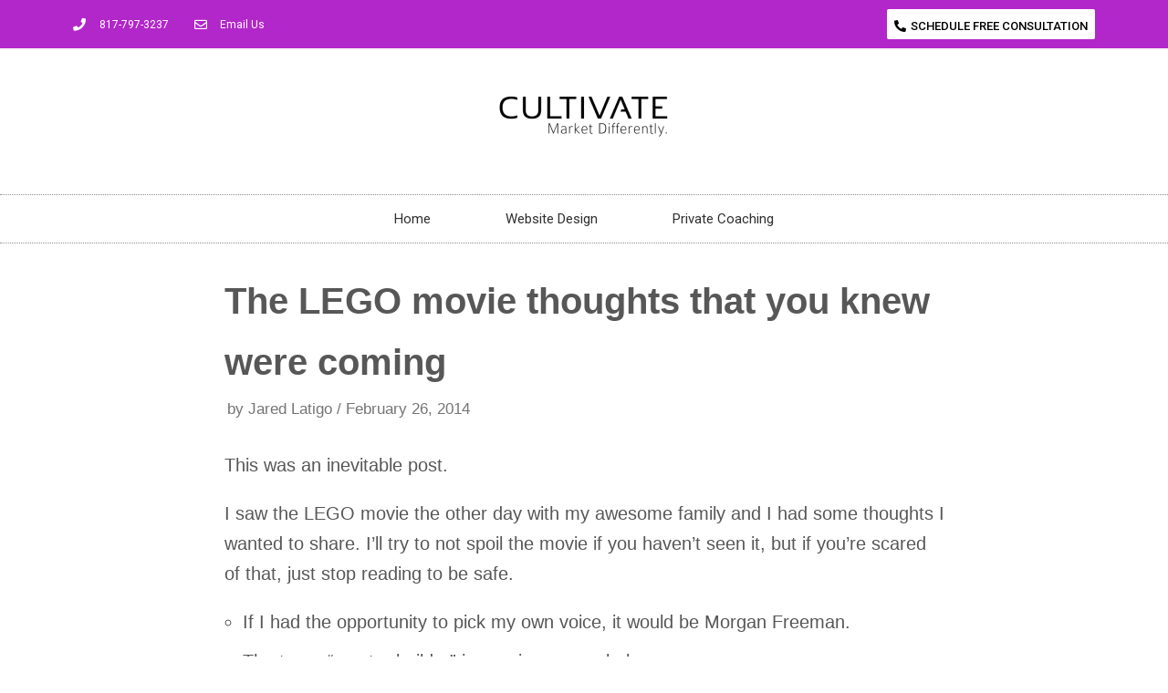

--- FILE ---
content_type: text/html; charset=utf-8
request_url: https://www.google.com/recaptcha/api2/anchor?ar=1&k=6Lfp9F0aAAAAABxmX4qGMf2DZzyzTBU5q7hktzmZ&co=aHR0cDovL2N1bHRpdmF0ZS5ncm91cDo4MA..&hl=en&type=v3&v=PoyoqOPhxBO7pBk68S4YbpHZ&size=invisible&badge=inline&sa=Form&anchor-ms=20000&execute-ms=30000&cb=s82t78iuc8ht
body_size: 48706
content:
<!DOCTYPE HTML><html dir="ltr" lang="en"><head><meta http-equiv="Content-Type" content="text/html; charset=UTF-8">
<meta http-equiv="X-UA-Compatible" content="IE=edge">
<title>reCAPTCHA</title>
<style type="text/css">
/* cyrillic-ext */
@font-face {
  font-family: 'Roboto';
  font-style: normal;
  font-weight: 400;
  font-stretch: 100%;
  src: url(//fonts.gstatic.com/s/roboto/v48/KFO7CnqEu92Fr1ME7kSn66aGLdTylUAMa3GUBHMdazTgWw.woff2) format('woff2');
  unicode-range: U+0460-052F, U+1C80-1C8A, U+20B4, U+2DE0-2DFF, U+A640-A69F, U+FE2E-FE2F;
}
/* cyrillic */
@font-face {
  font-family: 'Roboto';
  font-style: normal;
  font-weight: 400;
  font-stretch: 100%;
  src: url(//fonts.gstatic.com/s/roboto/v48/KFO7CnqEu92Fr1ME7kSn66aGLdTylUAMa3iUBHMdazTgWw.woff2) format('woff2');
  unicode-range: U+0301, U+0400-045F, U+0490-0491, U+04B0-04B1, U+2116;
}
/* greek-ext */
@font-face {
  font-family: 'Roboto';
  font-style: normal;
  font-weight: 400;
  font-stretch: 100%;
  src: url(//fonts.gstatic.com/s/roboto/v48/KFO7CnqEu92Fr1ME7kSn66aGLdTylUAMa3CUBHMdazTgWw.woff2) format('woff2');
  unicode-range: U+1F00-1FFF;
}
/* greek */
@font-face {
  font-family: 'Roboto';
  font-style: normal;
  font-weight: 400;
  font-stretch: 100%;
  src: url(//fonts.gstatic.com/s/roboto/v48/KFO7CnqEu92Fr1ME7kSn66aGLdTylUAMa3-UBHMdazTgWw.woff2) format('woff2');
  unicode-range: U+0370-0377, U+037A-037F, U+0384-038A, U+038C, U+038E-03A1, U+03A3-03FF;
}
/* math */
@font-face {
  font-family: 'Roboto';
  font-style: normal;
  font-weight: 400;
  font-stretch: 100%;
  src: url(//fonts.gstatic.com/s/roboto/v48/KFO7CnqEu92Fr1ME7kSn66aGLdTylUAMawCUBHMdazTgWw.woff2) format('woff2');
  unicode-range: U+0302-0303, U+0305, U+0307-0308, U+0310, U+0312, U+0315, U+031A, U+0326-0327, U+032C, U+032F-0330, U+0332-0333, U+0338, U+033A, U+0346, U+034D, U+0391-03A1, U+03A3-03A9, U+03B1-03C9, U+03D1, U+03D5-03D6, U+03F0-03F1, U+03F4-03F5, U+2016-2017, U+2034-2038, U+203C, U+2040, U+2043, U+2047, U+2050, U+2057, U+205F, U+2070-2071, U+2074-208E, U+2090-209C, U+20D0-20DC, U+20E1, U+20E5-20EF, U+2100-2112, U+2114-2115, U+2117-2121, U+2123-214F, U+2190, U+2192, U+2194-21AE, U+21B0-21E5, U+21F1-21F2, U+21F4-2211, U+2213-2214, U+2216-22FF, U+2308-230B, U+2310, U+2319, U+231C-2321, U+2336-237A, U+237C, U+2395, U+239B-23B7, U+23D0, U+23DC-23E1, U+2474-2475, U+25AF, U+25B3, U+25B7, U+25BD, U+25C1, U+25CA, U+25CC, U+25FB, U+266D-266F, U+27C0-27FF, U+2900-2AFF, U+2B0E-2B11, U+2B30-2B4C, U+2BFE, U+3030, U+FF5B, U+FF5D, U+1D400-1D7FF, U+1EE00-1EEFF;
}
/* symbols */
@font-face {
  font-family: 'Roboto';
  font-style: normal;
  font-weight: 400;
  font-stretch: 100%;
  src: url(//fonts.gstatic.com/s/roboto/v48/KFO7CnqEu92Fr1ME7kSn66aGLdTylUAMaxKUBHMdazTgWw.woff2) format('woff2');
  unicode-range: U+0001-000C, U+000E-001F, U+007F-009F, U+20DD-20E0, U+20E2-20E4, U+2150-218F, U+2190, U+2192, U+2194-2199, U+21AF, U+21E6-21F0, U+21F3, U+2218-2219, U+2299, U+22C4-22C6, U+2300-243F, U+2440-244A, U+2460-24FF, U+25A0-27BF, U+2800-28FF, U+2921-2922, U+2981, U+29BF, U+29EB, U+2B00-2BFF, U+4DC0-4DFF, U+FFF9-FFFB, U+10140-1018E, U+10190-1019C, U+101A0, U+101D0-101FD, U+102E0-102FB, U+10E60-10E7E, U+1D2C0-1D2D3, U+1D2E0-1D37F, U+1F000-1F0FF, U+1F100-1F1AD, U+1F1E6-1F1FF, U+1F30D-1F30F, U+1F315, U+1F31C, U+1F31E, U+1F320-1F32C, U+1F336, U+1F378, U+1F37D, U+1F382, U+1F393-1F39F, U+1F3A7-1F3A8, U+1F3AC-1F3AF, U+1F3C2, U+1F3C4-1F3C6, U+1F3CA-1F3CE, U+1F3D4-1F3E0, U+1F3ED, U+1F3F1-1F3F3, U+1F3F5-1F3F7, U+1F408, U+1F415, U+1F41F, U+1F426, U+1F43F, U+1F441-1F442, U+1F444, U+1F446-1F449, U+1F44C-1F44E, U+1F453, U+1F46A, U+1F47D, U+1F4A3, U+1F4B0, U+1F4B3, U+1F4B9, U+1F4BB, U+1F4BF, U+1F4C8-1F4CB, U+1F4D6, U+1F4DA, U+1F4DF, U+1F4E3-1F4E6, U+1F4EA-1F4ED, U+1F4F7, U+1F4F9-1F4FB, U+1F4FD-1F4FE, U+1F503, U+1F507-1F50B, U+1F50D, U+1F512-1F513, U+1F53E-1F54A, U+1F54F-1F5FA, U+1F610, U+1F650-1F67F, U+1F687, U+1F68D, U+1F691, U+1F694, U+1F698, U+1F6AD, U+1F6B2, U+1F6B9-1F6BA, U+1F6BC, U+1F6C6-1F6CF, U+1F6D3-1F6D7, U+1F6E0-1F6EA, U+1F6F0-1F6F3, U+1F6F7-1F6FC, U+1F700-1F7FF, U+1F800-1F80B, U+1F810-1F847, U+1F850-1F859, U+1F860-1F887, U+1F890-1F8AD, U+1F8B0-1F8BB, U+1F8C0-1F8C1, U+1F900-1F90B, U+1F93B, U+1F946, U+1F984, U+1F996, U+1F9E9, U+1FA00-1FA6F, U+1FA70-1FA7C, U+1FA80-1FA89, U+1FA8F-1FAC6, U+1FACE-1FADC, U+1FADF-1FAE9, U+1FAF0-1FAF8, U+1FB00-1FBFF;
}
/* vietnamese */
@font-face {
  font-family: 'Roboto';
  font-style: normal;
  font-weight: 400;
  font-stretch: 100%;
  src: url(//fonts.gstatic.com/s/roboto/v48/KFO7CnqEu92Fr1ME7kSn66aGLdTylUAMa3OUBHMdazTgWw.woff2) format('woff2');
  unicode-range: U+0102-0103, U+0110-0111, U+0128-0129, U+0168-0169, U+01A0-01A1, U+01AF-01B0, U+0300-0301, U+0303-0304, U+0308-0309, U+0323, U+0329, U+1EA0-1EF9, U+20AB;
}
/* latin-ext */
@font-face {
  font-family: 'Roboto';
  font-style: normal;
  font-weight: 400;
  font-stretch: 100%;
  src: url(//fonts.gstatic.com/s/roboto/v48/KFO7CnqEu92Fr1ME7kSn66aGLdTylUAMa3KUBHMdazTgWw.woff2) format('woff2');
  unicode-range: U+0100-02BA, U+02BD-02C5, U+02C7-02CC, U+02CE-02D7, U+02DD-02FF, U+0304, U+0308, U+0329, U+1D00-1DBF, U+1E00-1E9F, U+1EF2-1EFF, U+2020, U+20A0-20AB, U+20AD-20C0, U+2113, U+2C60-2C7F, U+A720-A7FF;
}
/* latin */
@font-face {
  font-family: 'Roboto';
  font-style: normal;
  font-weight: 400;
  font-stretch: 100%;
  src: url(//fonts.gstatic.com/s/roboto/v48/KFO7CnqEu92Fr1ME7kSn66aGLdTylUAMa3yUBHMdazQ.woff2) format('woff2');
  unicode-range: U+0000-00FF, U+0131, U+0152-0153, U+02BB-02BC, U+02C6, U+02DA, U+02DC, U+0304, U+0308, U+0329, U+2000-206F, U+20AC, U+2122, U+2191, U+2193, U+2212, U+2215, U+FEFF, U+FFFD;
}
/* cyrillic-ext */
@font-face {
  font-family: 'Roboto';
  font-style: normal;
  font-weight: 500;
  font-stretch: 100%;
  src: url(//fonts.gstatic.com/s/roboto/v48/KFO7CnqEu92Fr1ME7kSn66aGLdTylUAMa3GUBHMdazTgWw.woff2) format('woff2');
  unicode-range: U+0460-052F, U+1C80-1C8A, U+20B4, U+2DE0-2DFF, U+A640-A69F, U+FE2E-FE2F;
}
/* cyrillic */
@font-face {
  font-family: 'Roboto';
  font-style: normal;
  font-weight: 500;
  font-stretch: 100%;
  src: url(//fonts.gstatic.com/s/roboto/v48/KFO7CnqEu92Fr1ME7kSn66aGLdTylUAMa3iUBHMdazTgWw.woff2) format('woff2');
  unicode-range: U+0301, U+0400-045F, U+0490-0491, U+04B0-04B1, U+2116;
}
/* greek-ext */
@font-face {
  font-family: 'Roboto';
  font-style: normal;
  font-weight: 500;
  font-stretch: 100%;
  src: url(//fonts.gstatic.com/s/roboto/v48/KFO7CnqEu92Fr1ME7kSn66aGLdTylUAMa3CUBHMdazTgWw.woff2) format('woff2');
  unicode-range: U+1F00-1FFF;
}
/* greek */
@font-face {
  font-family: 'Roboto';
  font-style: normal;
  font-weight: 500;
  font-stretch: 100%;
  src: url(//fonts.gstatic.com/s/roboto/v48/KFO7CnqEu92Fr1ME7kSn66aGLdTylUAMa3-UBHMdazTgWw.woff2) format('woff2');
  unicode-range: U+0370-0377, U+037A-037F, U+0384-038A, U+038C, U+038E-03A1, U+03A3-03FF;
}
/* math */
@font-face {
  font-family: 'Roboto';
  font-style: normal;
  font-weight: 500;
  font-stretch: 100%;
  src: url(//fonts.gstatic.com/s/roboto/v48/KFO7CnqEu92Fr1ME7kSn66aGLdTylUAMawCUBHMdazTgWw.woff2) format('woff2');
  unicode-range: U+0302-0303, U+0305, U+0307-0308, U+0310, U+0312, U+0315, U+031A, U+0326-0327, U+032C, U+032F-0330, U+0332-0333, U+0338, U+033A, U+0346, U+034D, U+0391-03A1, U+03A3-03A9, U+03B1-03C9, U+03D1, U+03D5-03D6, U+03F0-03F1, U+03F4-03F5, U+2016-2017, U+2034-2038, U+203C, U+2040, U+2043, U+2047, U+2050, U+2057, U+205F, U+2070-2071, U+2074-208E, U+2090-209C, U+20D0-20DC, U+20E1, U+20E5-20EF, U+2100-2112, U+2114-2115, U+2117-2121, U+2123-214F, U+2190, U+2192, U+2194-21AE, U+21B0-21E5, U+21F1-21F2, U+21F4-2211, U+2213-2214, U+2216-22FF, U+2308-230B, U+2310, U+2319, U+231C-2321, U+2336-237A, U+237C, U+2395, U+239B-23B7, U+23D0, U+23DC-23E1, U+2474-2475, U+25AF, U+25B3, U+25B7, U+25BD, U+25C1, U+25CA, U+25CC, U+25FB, U+266D-266F, U+27C0-27FF, U+2900-2AFF, U+2B0E-2B11, U+2B30-2B4C, U+2BFE, U+3030, U+FF5B, U+FF5D, U+1D400-1D7FF, U+1EE00-1EEFF;
}
/* symbols */
@font-face {
  font-family: 'Roboto';
  font-style: normal;
  font-weight: 500;
  font-stretch: 100%;
  src: url(//fonts.gstatic.com/s/roboto/v48/KFO7CnqEu92Fr1ME7kSn66aGLdTylUAMaxKUBHMdazTgWw.woff2) format('woff2');
  unicode-range: U+0001-000C, U+000E-001F, U+007F-009F, U+20DD-20E0, U+20E2-20E4, U+2150-218F, U+2190, U+2192, U+2194-2199, U+21AF, U+21E6-21F0, U+21F3, U+2218-2219, U+2299, U+22C4-22C6, U+2300-243F, U+2440-244A, U+2460-24FF, U+25A0-27BF, U+2800-28FF, U+2921-2922, U+2981, U+29BF, U+29EB, U+2B00-2BFF, U+4DC0-4DFF, U+FFF9-FFFB, U+10140-1018E, U+10190-1019C, U+101A0, U+101D0-101FD, U+102E0-102FB, U+10E60-10E7E, U+1D2C0-1D2D3, U+1D2E0-1D37F, U+1F000-1F0FF, U+1F100-1F1AD, U+1F1E6-1F1FF, U+1F30D-1F30F, U+1F315, U+1F31C, U+1F31E, U+1F320-1F32C, U+1F336, U+1F378, U+1F37D, U+1F382, U+1F393-1F39F, U+1F3A7-1F3A8, U+1F3AC-1F3AF, U+1F3C2, U+1F3C4-1F3C6, U+1F3CA-1F3CE, U+1F3D4-1F3E0, U+1F3ED, U+1F3F1-1F3F3, U+1F3F5-1F3F7, U+1F408, U+1F415, U+1F41F, U+1F426, U+1F43F, U+1F441-1F442, U+1F444, U+1F446-1F449, U+1F44C-1F44E, U+1F453, U+1F46A, U+1F47D, U+1F4A3, U+1F4B0, U+1F4B3, U+1F4B9, U+1F4BB, U+1F4BF, U+1F4C8-1F4CB, U+1F4D6, U+1F4DA, U+1F4DF, U+1F4E3-1F4E6, U+1F4EA-1F4ED, U+1F4F7, U+1F4F9-1F4FB, U+1F4FD-1F4FE, U+1F503, U+1F507-1F50B, U+1F50D, U+1F512-1F513, U+1F53E-1F54A, U+1F54F-1F5FA, U+1F610, U+1F650-1F67F, U+1F687, U+1F68D, U+1F691, U+1F694, U+1F698, U+1F6AD, U+1F6B2, U+1F6B9-1F6BA, U+1F6BC, U+1F6C6-1F6CF, U+1F6D3-1F6D7, U+1F6E0-1F6EA, U+1F6F0-1F6F3, U+1F6F7-1F6FC, U+1F700-1F7FF, U+1F800-1F80B, U+1F810-1F847, U+1F850-1F859, U+1F860-1F887, U+1F890-1F8AD, U+1F8B0-1F8BB, U+1F8C0-1F8C1, U+1F900-1F90B, U+1F93B, U+1F946, U+1F984, U+1F996, U+1F9E9, U+1FA00-1FA6F, U+1FA70-1FA7C, U+1FA80-1FA89, U+1FA8F-1FAC6, U+1FACE-1FADC, U+1FADF-1FAE9, U+1FAF0-1FAF8, U+1FB00-1FBFF;
}
/* vietnamese */
@font-face {
  font-family: 'Roboto';
  font-style: normal;
  font-weight: 500;
  font-stretch: 100%;
  src: url(//fonts.gstatic.com/s/roboto/v48/KFO7CnqEu92Fr1ME7kSn66aGLdTylUAMa3OUBHMdazTgWw.woff2) format('woff2');
  unicode-range: U+0102-0103, U+0110-0111, U+0128-0129, U+0168-0169, U+01A0-01A1, U+01AF-01B0, U+0300-0301, U+0303-0304, U+0308-0309, U+0323, U+0329, U+1EA0-1EF9, U+20AB;
}
/* latin-ext */
@font-face {
  font-family: 'Roboto';
  font-style: normal;
  font-weight: 500;
  font-stretch: 100%;
  src: url(//fonts.gstatic.com/s/roboto/v48/KFO7CnqEu92Fr1ME7kSn66aGLdTylUAMa3KUBHMdazTgWw.woff2) format('woff2');
  unicode-range: U+0100-02BA, U+02BD-02C5, U+02C7-02CC, U+02CE-02D7, U+02DD-02FF, U+0304, U+0308, U+0329, U+1D00-1DBF, U+1E00-1E9F, U+1EF2-1EFF, U+2020, U+20A0-20AB, U+20AD-20C0, U+2113, U+2C60-2C7F, U+A720-A7FF;
}
/* latin */
@font-face {
  font-family: 'Roboto';
  font-style: normal;
  font-weight: 500;
  font-stretch: 100%;
  src: url(//fonts.gstatic.com/s/roboto/v48/KFO7CnqEu92Fr1ME7kSn66aGLdTylUAMa3yUBHMdazQ.woff2) format('woff2');
  unicode-range: U+0000-00FF, U+0131, U+0152-0153, U+02BB-02BC, U+02C6, U+02DA, U+02DC, U+0304, U+0308, U+0329, U+2000-206F, U+20AC, U+2122, U+2191, U+2193, U+2212, U+2215, U+FEFF, U+FFFD;
}
/* cyrillic-ext */
@font-face {
  font-family: 'Roboto';
  font-style: normal;
  font-weight: 900;
  font-stretch: 100%;
  src: url(//fonts.gstatic.com/s/roboto/v48/KFO7CnqEu92Fr1ME7kSn66aGLdTylUAMa3GUBHMdazTgWw.woff2) format('woff2');
  unicode-range: U+0460-052F, U+1C80-1C8A, U+20B4, U+2DE0-2DFF, U+A640-A69F, U+FE2E-FE2F;
}
/* cyrillic */
@font-face {
  font-family: 'Roboto';
  font-style: normal;
  font-weight: 900;
  font-stretch: 100%;
  src: url(//fonts.gstatic.com/s/roboto/v48/KFO7CnqEu92Fr1ME7kSn66aGLdTylUAMa3iUBHMdazTgWw.woff2) format('woff2');
  unicode-range: U+0301, U+0400-045F, U+0490-0491, U+04B0-04B1, U+2116;
}
/* greek-ext */
@font-face {
  font-family: 'Roboto';
  font-style: normal;
  font-weight: 900;
  font-stretch: 100%;
  src: url(//fonts.gstatic.com/s/roboto/v48/KFO7CnqEu92Fr1ME7kSn66aGLdTylUAMa3CUBHMdazTgWw.woff2) format('woff2');
  unicode-range: U+1F00-1FFF;
}
/* greek */
@font-face {
  font-family: 'Roboto';
  font-style: normal;
  font-weight: 900;
  font-stretch: 100%;
  src: url(//fonts.gstatic.com/s/roboto/v48/KFO7CnqEu92Fr1ME7kSn66aGLdTylUAMa3-UBHMdazTgWw.woff2) format('woff2');
  unicode-range: U+0370-0377, U+037A-037F, U+0384-038A, U+038C, U+038E-03A1, U+03A3-03FF;
}
/* math */
@font-face {
  font-family: 'Roboto';
  font-style: normal;
  font-weight: 900;
  font-stretch: 100%;
  src: url(//fonts.gstatic.com/s/roboto/v48/KFO7CnqEu92Fr1ME7kSn66aGLdTylUAMawCUBHMdazTgWw.woff2) format('woff2');
  unicode-range: U+0302-0303, U+0305, U+0307-0308, U+0310, U+0312, U+0315, U+031A, U+0326-0327, U+032C, U+032F-0330, U+0332-0333, U+0338, U+033A, U+0346, U+034D, U+0391-03A1, U+03A3-03A9, U+03B1-03C9, U+03D1, U+03D5-03D6, U+03F0-03F1, U+03F4-03F5, U+2016-2017, U+2034-2038, U+203C, U+2040, U+2043, U+2047, U+2050, U+2057, U+205F, U+2070-2071, U+2074-208E, U+2090-209C, U+20D0-20DC, U+20E1, U+20E5-20EF, U+2100-2112, U+2114-2115, U+2117-2121, U+2123-214F, U+2190, U+2192, U+2194-21AE, U+21B0-21E5, U+21F1-21F2, U+21F4-2211, U+2213-2214, U+2216-22FF, U+2308-230B, U+2310, U+2319, U+231C-2321, U+2336-237A, U+237C, U+2395, U+239B-23B7, U+23D0, U+23DC-23E1, U+2474-2475, U+25AF, U+25B3, U+25B7, U+25BD, U+25C1, U+25CA, U+25CC, U+25FB, U+266D-266F, U+27C0-27FF, U+2900-2AFF, U+2B0E-2B11, U+2B30-2B4C, U+2BFE, U+3030, U+FF5B, U+FF5D, U+1D400-1D7FF, U+1EE00-1EEFF;
}
/* symbols */
@font-face {
  font-family: 'Roboto';
  font-style: normal;
  font-weight: 900;
  font-stretch: 100%;
  src: url(//fonts.gstatic.com/s/roboto/v48/KFO7CnqEu92Fr1ME7kSn66aGLdTylUAMaxKUBHMdazTgWw.woff2) format('woff2');
  unicode-range: U+0001-000C, U+000E-001F, U+007F-009F, U+20DD-20E0, U+20E2-20E4, U+2150-218F, U+2190, U+2192, U+2194-2199, U+21AF, U+21E6-21F0, U+21F3, U+2218-2219, U+2299, U+22C4-22C6, U+2300-243F, U+2440-244A, U+2460-24FF, U+25A0-27BF, U+2800-28FF, U+2921-2922, U+2981, U+29BF, U+29EB, U+2B00-2BFF, U+4DC0-4DFF, U+FFF9-FFFB, U+10140-1018E, U+10190-1019C, U+101A0, U+101D0-101FD, U+102E0-102FB, U+10E60-10E7E, U+1D2C0-1D2D3, U+1D2E0-1D37F, U+1F000-1F0FF, U+1F100-1F1AD, U+1F1E6-1F1FF, U+1F30D-1F30F, U+1F315, U+1F31C, U+1F31E, U+1F320-1F32C, U+1F336, U+1F378, U+1F37D, U+1F382, U+1F393-1F39F, U+1F3A7-1F3A8, U+1F3AC-1F3AF, U+1F3C2, U+1F3C4-1F3C6, U+1F3CA-1F3CE, U+1F3D4-1F3E0, U+1F3ED, U+1F3F1-1F3F3, U+1F3F5-1F3F7, U+1F408, U+1F415, U+1F41F, U+1F426, U+1F43F, U+1F441-1F442, U+1F444, U+1F446-1F449, U+1F44C-1F44E, U+1F453, U+1F46A, U+1F47D, U+1F4A3, U+1F4B0, U+1F4B3, U+1F4B9, U+1F4BB, U+1F4BF, U+1F4C8-1F4CB, U+1F4D6, U+1F4DA, U+1F4DF, U+1F4E3-1F4E6, U+1F4EA-1F4ED, U+1F4F7, U+1F4F9-1F4FB, U+1F4FD-1F4FE, U+1F503, U+1F507-1F50B, U+1F50D, U+1F512-1F513, U+1F53E-1F54A, U+1F54F-1F5FA, U+1F610, U+1F650-1F67F, U+1F687, U+1F68D, U+1F691, U+1F694, U+1F698, U+1F6AD, U+1F6B2, U+1F6B9-1F6BA, U+1F6BC, U+1F6C6-1F6CF, U+1F6D3-1F6D7, U+1F6E0-1F6EA, U+1F6F0-1F6F3, U+1F6F7-1F6FC, U+1F700-1F7FF, U+1F800-1F80B, U+1F810-1F847, U+1F850-1F859, U+1F860-1F887, U+1F890-1F8AD, U+1F8B0-1F8BB, U+1F8C0-1F8C1, U+1F900-1F90B, U+1F93B, U+1F946, U+1F984, U+1F996, U+1F9E9, U+1FA00-1FA6F, U+1FA70-1FA7C, U+1FA80-1FA89, U+1FA8F-1FAC6, U+1FACE-1FADC, U+1FADF-1FAE9, U+1FAF0-1FAF8, U+1FB00-1FBFF;
}
/* vietnamese */
@font-face {
  font-family: 'Roboto';
  font-style: normal;
  font-weight: 900;
  font-stretch: 100%;
  src: url(//fonts.gstatic.com/s/roboto/v48/KFO7CnqEu92Fr1ME7kSn66aGLdTylUAMa3OUBHMdazTgWw.woff2) format('woff2');
  unicode-range: U+0102-0103, U+0110-0111, U+0128-0129, U+0168-0169, U+01A0-01A1, U+01AF-01B0, U+0300-0301, U+0303-0304, U+0308-0309, U+0323, U+0329, U+1EA0-1EF9, U+20AB;
}
/* latin-ext */
@font-face {
  font-family: 'Roboto';
  font-style: normal;
  font-weight: 900;
  font-stretch: 100%;
  src: url(//fonts.gstatic.com/s/roboto/v48/KFO7CnqEu92Fr1ME7kSn66aGLdTylUAMa3KUBHMdazTgWw.woff2) format('woff2');
  unicode-range: U+0100-02BA, U+02BD-02C5, U+02C7-02CC, U+02CE-02D7, U+02DD-02FF, U+0304, U+0308, U+0329, U+1D00-1DBF, U+1E00-1E9F, U+1EF2-1EFF, U+2020, U+20A0-20AB, U+20AD-20C0, U+2113, U+2C60-2C7F, U+A720-A7FF;
}
/* latin */
@font-face {
  font-family: 'Roboto';
  font-style: normal;
  font-weight: 900;
  font-stretch: 100%;
  src: url(//fonts.gstatic.com/s/roboto/v48/KFO7CnqEu92Fr1ME7kSn66aGLdTylUAMa3yUBHMdazQ.woff2) format('woff2');
  unicode-range: U+0000-00FF, U+0131, U+0152-0153, U+02BB-02BC, U+02C6, U+02DA, U+02DC, U+0304, U+0308, U+0329, U+2000-206F, U+20AC, U+2122, U+2191, U+2193, U+2212, U+2215, U+FEFF, U+FFFD;
}

</style>
<link rel="stylesheet" type="text/css" href="https://www.gstatic.com/recaptcha/releases/PoyoqOPhxBO7pBk68S4YbpHZ/styles__ltr.css">
<script nonce="cdsmyv0NYXsDxfxgJz28yA" type="text/javascript">window['__recaptcha_api'] = 'https://www.google.com/recaptcha/api2/';</script>
<script type="text/javascript" src="https://www.gstatic.com/recaptcha/releases/PoyoqOPhxBO7pBk68S4YbpHZ/recaptcha__en.js" nonce="cdsmyv0NYXsDxfxgJz28yA">
      
    </script></head>
<body><div id="rc-anchor-alert" class="rc-anchor-alert"></div>
<input type="hidden" id="recaptcha-token" value="[base64]">
<script type="text/javascript" nonce="cdsmyv0NYXsDxfxgJz28yA">
      recaptcha.anchor.Main.init("[\x22ainput\x22,[\x22bgdata\x22,\x22\x22,\[base64]/[base64]/[base64]/bmV3IHJbeF0oY1swXSk6RT09Mj9uZXcgclt4XShjWzBdLGNbMV0pOkU9PTM/bmV3IHJbeF0oY1swXSxjWzFdLGNbMl0pOkU9PTQ/[base64]/[base64]/[base64]/[base64]/[base64]/[base64]/[base64]/[base64]\x22,\[base64]\x22,\x22J8K3HDcrY3szGisxwrDCjULDqg/CpMOcw6Evwqk2w6zDisKhw61sRMO+wrvDu8OEIyTCnmbDmMK1wqA8wo00w4Q/OGTCtWBsw6cOfzvCmMOpEsOHSHnCuloyIMOawpQBdW8hJ8ODw4bCkiUvwobDq8K8w4vDjMOCJxtWb8KSwrzCssOuTj/Cg8Oew6nChCfCqMOiwqHCtsKcwqJVPj/CvMKGUcOCQCLCq8K0wqPClj8kwonDl1wvwpDCsww/woXCoMKlwpJcw6QVwp/DicKdSsOqwo3DqidYw4Eqwr9Nw6jDqcKtw60Hw7JjK8OKJCzDsWXDosOow7Arw7gQw6kSw4ofUixFA8KIGMKbwpU8Gl7Dpw3DmcOVQ0c1EsK+JVxmw4sIw7vDicOqw63Ck8K0BMKHXsOKX0DDl8K2J8KWw6LCncOSI8OfwqXCl2nDqW/[base64]/Dt8O3IMKDwo/DjcKsR2U+RRvCtMOYdcKEw4/Dtk3Dj2nDpcOfwq3Cpz9YJsKzwqfCghrCsHfCqsKRwrLDmsOKXnNrMErDmEUbVD9EI8OawqDCq3huQ1ZzdhvCvcKcRsOpfMOWE8K2P8OjwohqKgXDgMOkHVTDmMK/w5gCOMOvw5d4wpXCpndKwozDkFU4PsOUbsOdcMOgWlfCkW/Dpyt6woXDuR/CsnUyFXzDq8K2OcOIWy/DrGhQKcKVwqx8MgnCiBZLw5pAw5rCncO5wqB5XWzCoQ/CvSgGw63Dkj0rwq/[base64]/[base64]/Dthgcwo0GwpjDlsOYN8K+LjTDmGk4WsOhwq/ChWRyGXEawqbDiSBPw694eX3DkjfCq0QvPcKvw57Dh8KSw4oXDV3CrsOVwovDjMOXOsOkXMOXb8KTw6bDpmHDjznDgsOUEMKlHCfCkzN0F8OVw6gLKMOIwp0EA8Kdw6F4wqV6AcObwr/DucKmeR0Qw7nDjcKDGnPDr23CkMO4OSXDqBlgGFwsw4rCklvDsBTDjioFSAzDnR/CsnpmXjkWw6zDj8O0QxvDuUZKTE9aQ8OUwpvDm0pJw7YBw44Cw7IPwofCqcKnGg3DhMKkwogrwp/DgWUyw5FpAlwiRWPCpWnCrwAdw4sicMO7LiAGw4LCs8O3wqPDrBExWsOgw6pzTnUJwo3CksKLwoTDmsOrw4fCk8Kuw7fDgcK5DEVjwpHCqi1nCE/DucKKJsObw5/Ck8OWw6ZQw6zCgMKuwr3Cp8KxGHzCpQdgw5fCpVbCh0fDvsOQw4MMV8KhD8Kbe07CmVQKw5fDisK/wrV9w5TCjsKYwpLDuhIyI8OMw6HCpcKQwoo8B8OEbC7Ck8OOdn/DjsK2csOlaWNTB18Bw5NjUk5yEcO6O8K7wqXCpcKTw6RWVMKVRcOjCmcId8Kpw6zDqAPCjn7Cs3TCtndtGcKpa8OTw5Bqw6onwrU0ByfChMKFZAjDmcKPScKhw598w61jCcKtw7rCscOVwq/Dmw7Dj8OQw4PCscKqanrCkXZzWsOBwpDDrcK1wo4uAQE4Ij/CpCduwq/Cu0Mjw5vCmcOuw7jDo8O/wq3DgFDDv8O4w77Dl2zCtELDkMKGDQhOwqJFSkzChMO8w4zDtHfDiEPDpsOBHRUSwq8cwoFueDlQd3QnLg9zT8OyAcKiUsO8wpLCvT/[base64]/DmgAKwoddw4JJMWbDq3LCnMK3PsKEwprDtcOkwrXDsMOtDTLChcKcdjLCrsOPwqduwpvDuMKFwrBGCMOzwolGwp86wqPDuVsfw4BDbMOMw5spEsOPw5rCr8Oww6Ubwo3DvsOydMKsw65HwqXClg0ND8OKw6YOw4/CkE3Ck1fDox8CwpV6S07CuF/DhyY8wpDDrsOObgRSw5dcBhrCkcOFw5/[base64]/DkEUmUcKJwrfCjsOfwofDoMK9w418w4/[base64]/[base64]/CucKCGlwFw5vDjMKbLl7CkcK/w51cL2zDoz7CnMKGwqnCsz88wqvDsD7CnMOhw5wswqIaw5bDrgBdAMKhw77Cim0CFMObW8K8Jg/Cm8KVSS/CqsKww6czw4MsAwfCmsONwoYNYsK4wqgBZcOtRcKzF8OKI3V+w5VBw4JPwoDDqzjDrxXCisKawrfCgsK+N8KQwrXCuxbCiMO/UcOEcUg7DCojO8KEwqPCowMGw5/[base64]/ConNAworChxbDnHDDhsKFWXMOw6jCjV3DvwHDm8O3w7/Dl8KbwqlPw51dRmDDh0I+w5rCjMKgV8K9wpHClMO6wr8OAsOXBsK+woNsw74NUDcqahfDtcOaw7nDgRvCg0LDl0zClEYyXXk4MwLDt8KDZkI8wrTChMO7wrNnPsK0wqd1EHfCuXkvworCmMOxw6/Cv3IrZEzChll8w6oVPcOBw4LCvXTDl8KJw6Q4wrsPw7lNw7kowo7DlMO7w5XCocOqLcKNw5Vtw5jCvypbKMKgMMKxw5zCt8O/[base64]/CpsOswoDCqRR3fcKHHcOywqTCkCnCnl/[base64]/DgMKAwpFkwrnCuMOOw4fCjkl0ZxfChcKKwpnDgWZFw5JbwpfCllN6wprCs3rCtcKjw6Jfw43Dt8OIwpMpeMOiL8OdwpbCosKZwq12c1AUw4tUw4fCqyLClBIgbxcIPF3CosKpasOmwpdVDMKUZsKwU29Ce8OecxMBwoc/w4ISRsOqCcO6wqXDuFnCnxwsIsKUwovDswwEeMKGDMOTd34aw67DmsObD07DucKDw4YXXTTDp8Ktw7pPSMKTbRPDmEV0wpFCwrHClMKFW8OTwq/DucO5w7vCmS9pw4LCo8OrH23DhMOlw6FQEcKDGA0WD8KSfsOTwp/CqVQPZcOARMKuwp7CnF/[base64]/w78+w5DDrsO0w54tw7PCqTAgw4/DqmXCgE7Cl8KpwqcQwp/CmMOBwrcAw7jDu8OFw7vDp8OfEMOQMXXCrlInw5vDhsK8wqU7w6PDosOPw7t6L2HDsMKvw4pSwqojwoLCvg4Uw7w0wo3CiktZwogHKBvDg8OXw4MkPC8Fwo/[base64]/NiDDkMOPw7bDg8OXwpzCs8Ktwq8HVsKEwq7DmcOSVjTCvsKHXcO2w7Q/wrPDp8KKwoxfDMOxE8Kjw6FTwq7CiMK3TEDDkMKFwqDDrXsJwqMPYcKXw6d0QUbCncOJQ04aw5HCm3pIwozDlG7DjwnDhhTCnydUwp3CuMKJwoHCpcKBwr0UecKzVcOfVMOCDhDCv8KoMH5kwonDuD5iwqEbEQwqBWcCw5LCl8OkwpPDmsKpw79/woYMbx5swp1cJE7CncOqw4nDs8OUw5PCqwPDvG8Nw5nCm8O+VsORayTDo1LCg23DvcK5AS4VVU3CrnTDtcK3wrBwSWJQw5XDgxw4dF/[base64]/w6ERw7VZPAUnwpJDw5cLTcKsO8KmwoleNsOiw57CusKFHQgaw4ZVw63CvyFzwonDk8KUNmzDpcK+w6BjYcKsQ8OkwpTDk8O1XcORYXMOwrEXLsOVIMK3w5XDmyRVwoh1RjdEwqbDjcKXB8ORwqcrw5LDhMOYwofCuQddFMKvRsO5HR/DvXnCr8OAwrzDg8KKwrHDisK7J3BYwq1ySilmbMOMUh3CsMO2e8KvfMKFw5HCjELDvhw4wqJfwplbwqrDrDpKKsOTw7fDrllFwqN8FsKfw6vChsO6w4Z/KMKUAjBvwqPCvMK5XsKccsKDZsKvwrA1wqTDv389w5JcUgE6w4HCrcKqwp7CukMII8OawrTCrsK2fMKeQMOrY2Nkw7V1w5bDk8K+w7LCmcKrK8Ktw4wYw7gWf8Kmw4bDlEwcZMOeHcK1wpt4ASvDhgzDrwrDvgrDisKTw4xSw5HCscOUw71dMw3CgS/[base64]/DvBrDh1zDmSzDncOew6ABBwzCuUBgPsOUwrI1wqrDvcKVwpI+w4kVCsKGHcKqwroDKsKmwqDCn8KZw7Blw4NWw6w/w5xtBMOywrRmOhnCg1s7w6DDuiLCp8KswoAKTgbCuihDw7hBwqE1EMO3QsOaw7Adw6BYw5R+wqBUIhDDlBDDmCrDiFEkw5bDpMK3RMKHw77DvMKfwpLDicKVwobDjsKbw4/DssOiH1kNKQxWw73Clip0K8KLPsOEccKGwqESw7vCvj5fw7JQwodQw41mTXMDw64gaSkvFMKTCMO6HE9ww7jDosO7wq3DmDoSL8O+A2XDs8OqKcK9dmvCjMOgwo45PMOJbcKvw6coccKMasKyw6krw7xEwrLDtsOLwp/ClT/DjsKow5YtO8K2OcKaVsKdVG/DosO8Si1kfAovw6NMwpvDusOMwowlw6rCsUd3w4fDpMOTw5XDkcKHwprDg8KMBsKBEMK+cGI+cMOiNcKDK8Ktw7Uzwp0nTy90fsKUw4puaMOpw6XDucOBw7oYJBTCucOLLMOUwqHDtXzDuzUSw4wlwrpyw6oeJ8ODWsK/w5Q/Zk/DgXHDoV7DgMOqWRdxShkxw57Dg2JmJ8KkwqR6wqtBw4zDg0HDtsOXDMKEW8K7NsOfwpMQwqsHdjpCPFkmw4EXw6RCw7IdbRPDocOzccK3w7xNw5bCkcO/[base64]/CqAJww6bDgsOpA0wQw7DCr8KVwo5Gw70mw4/CjmVDw4wLSzJEw4fCpsK3wq3DtjjDvk59LcKLLsOEw5PDm8O1wqdwFCRxdwcARcOeF8KtP8OUAkDCocKgXMKVHsK1wrPDhBHCuAUub1kdworDs8OJHS/CjcKnclvCtcKlRhzDmgnDv2LDthzDo8O6w4Elw6LCslt7UjvDjsOCIcKywrJNVh/ChcKhSiYewoB5KDAGSVwzw5DCjMOxwot+wqTChMOnGcOjKMO8MyHDt8KVOcOfP8OWw5BicjnCrcKhNMOGIcKQwopkLxFWwqzDrXEPNsOOw6rDvMKUwolXw4XCnDB8KW5XIMKEJ8KGwrQBwoAsQMO2bgovwr3Dj0HDkFHCnMKww5HCu8KIwrEDw7pESsObw6bDisO4QH/Ctmt7wqXDvwxVw50geMOMeMKEJgkhwrNUbMOEwrXDrsKDJsO+IMO6wpZGak/Cm8KkPcKjfMOuPzIKwrVEw5INU8Ohw4LCisOZwqNZIsKwbRInw60Mw4fCoCbDtMOZw7JrwqfDjMK5NMK/[base64]/[base64]/DulsUwoEdSFlKcwDDkVPDpcOrDy1uw7Y0wrFLw67DucKUw64FQsKkwqt3wpw/wr3CuD/DnH3CqsKvwqHDv1fChsObwpHCuA7CpcOjVMOnCADCnizCkGnDs8KICENEw5HDlcKtw7dqeiZswq7Dt1LDsMKJdTrCkcOEw4zChsKHwrnCrsKiwrI+wonCiWnCuyXCjHDDs8K+NjbDkMKFI8OpQsOQBUpnw7bCk1nDlAEHwp/DkMKnwrsMKMK+KXN6AsKvwoY2wofCvcKKOcKrW0l9w7rDsj7Dklg7OwnDgcO8wpZHw7huwrLCpFHChMOhf8OgwosKFcO/KcKEw7DDpW8XJsO/U13CqVDDpWgUXcOtw7LDgmcHXsKlwotFAMOnRB7CnsKBP8KpTsOGLCfCuMOiNMOjA10dZ2/CgsKjL8KewopwDGY2w7YAVsKhw7LDqMOpacKnwoN1UnvDoWDColNzCMKqJMOSw4XDjSLDq8KICMKDLVHChsO3BmsvYDbCpC7Cl8Ouw7fDijvDmkM+w6t3fAEeAkQ2RsK1wrTDsizCjTnDrMOhw6kuw51Mwp4aVsK7RMOAw55LBhIoZG7DmlUmbsOJwql8wr/[base64]/w43Cr8OBwrbDlwsgTlRxb8KFwoPDvCNtw70EDMKywqZgHcKSw7nDo0ZbwocbwrRQwoE/wrTCi0DCisKfIQXCpB3DusORCkzCj8KxZwXCu8ONfmYmw4DCtWbDlcOLTMKQbwzCvMONw4/[base64]/DlRBRC8OOwqHCscKZNlBRdMK2wqJxw7XDuHHDpcO5E18Kw65hwq5qFcKTblgcfMK7asOiw7/CgBJrwrZcwrDDo2JIwpI8wr7DkcKVYsOSw6vDpgk/w45DDiF4w6zDp8K9w6rDh8KdXXTDnWbClMKZeSY4FF3DjcKbBMO2XxFMEBQ3MG3Du8KOK3UoUWRIwr3Cv33Dm8KIw5Vmw4HCtUB+wpFMwo1Vey7CssO6I8Ovw7zCusKCLsK9WcO2LkhWHXE4LG1UwpjCgETCqUMjBAfDmcKjH0PCrsKeRDXDkxgMS8OWe0/[base64]/[base64]/[base64]/Dp3bDlsKWwrjDqsOIw5ZJKk7CvhfCrUFDFMKkwrHDsBLCqH3DrUZOGsOiwppzLioiKcKvw508wr7CoMOCw7ldwrvDqgkywqbCrzTCvsOywr5OchzCuy3ChyXCmk/[base64]/[base64]/XMKyMMKsc8KxZcKzw6JJKsOyw5sswobDoCAawooLO8KNwqc7CgJcwrobLm3Di294wq9+NMKLw43Cq8KeLmxbwpVtGjzCvBPDosKLw4Eowp9fw47Cu3vCkcOJwoLCv8O7eBA8w7fCvEzCsMOkRyzDgMOvOsKSwq/[base64]/DrcO6B2DDjcOPw4d2wo50MnNPAsO9VzJ8wrLCjcOCTRoabVJ9O8K+ZMO1Mg/[base64]/w51EUEvDkMO6wrvDocOCwp3CrsKOw7EkXcOADAAyw4rCt8OoY1bCqwBoNsKgCWHCpcKJwqpJSsKHwoV5woPCh8OvHUwRw7/Cv8KgI0ocw7zDsSnCkGbDlMObNsOJPAwTw4fDlifDjD7CrBA8w650FMOWw6jDnCscwrt8wrUoX8OtwpAENx/DjWHDuMKDwpZhDMKdwpNAw6htwppEw6pwwplqwpzCo8K9CATCpWR/w54OwpPDmWnDuwt0w5BEwoBfwqwdwq7DinoGZ8K1BsO3w7PCl8K3w7I8woPDk8OTwqHDhk8Rw6Ikw5vDhwPClCzCkHrDtCPCvsOOw7TDjMOVVnxEwrl/wqDDnFXCg8KmwqTCjDZbLVnDg8OnXGscBcKMQCURwoDDrgLCkcKDDEzCr8O4dMOIw5LCl8OBw5rDo8Knw7HCqA5Aw6EPCcKuwog5wqdhwo7CmjzDjMOCXg/CsMKLX2jDnMOGXV96EsO0dsKuwqnCjMOXw7PDvW40N07Dg8KJwpFdw4jDt2rCuMKuw63Dl8Ovwo8Rw6XDrMK6dznDmyhPEG7CoDcGwohfAQ7DnxfCssOtOWTDnsOawoIjLH1BQcOcA8Kvw7/Dr8KnwqPDoUMsYmzCtMKjPMKNwpEEblrCi8OHwq3DgwJsaR7DhsKaU8OHwpPDjiRiwq5qwrjCksOXQsOsw63Cj37Clx8Pwq3DpAp1w4rDncKPw6LDkMKsYsOTw4HCjBHCrhfCmn9kw5LCjGfCssKUB2cBQsO2w7/[base64]/CtMK9wpUNwoQHBcOmdsKZw53DpTcJRsOsJ8Kcw5zDqMOeQCFBw4HDqV/DpTfCtQZ/Fm8ZChTDr8OsAwYjw5DCqAfCq1/CrMK0wq7CicKpWx3CuSfCug1NYnTDtlzCuxTCjMK4FgvDs8KxwrnCpm5uwpYDw4bCrUnCucK2LcK1w53DsMOLw77ChDU5wrnDvykowofCmMOww5DDh0h0wpnChUnCj8KNLcKMwr/Ctm4hwoZwJVTChcKHw71ewrluBFhCw4vCj11ZwronwpLDpRt0GRZHwqY5wo/[base64]/CncKZwpxxwoZPYMO6EMKJwrQ/w5cDwr3Dkk3DjsKEIn1hw4jDpErCnErClgLCgGjDkA/Cu8OowqpfVsOsamYPA8KqScOYPmRdAi7CjDTDtsO+w7HCngwFwpgYSHQ+w6cawpZ0wqHCiEjCklEDw7smQXPCucKqw5zCk8OaDlIfQcOOBV8CwqJrQcK9csOfXcKswpRVw5/[base64]/Cny5qe8KAP8O/[base64]/wp00M2ILaGQLesOjcGnCrcOhw6kjw5Z1wqBHYg3DqT3Dn8OZw6rDqmhPw4PDiVdVw6fDgkXDlg4/AQ/Dk8KPwrPCisKVwrpYw5/[base64]/Dh8K0wpZoOMOHal3CiMKwFMKCbnkoScOZGzZEMhErw5fDjsOkEsKIwpsFT1vCvH/CoMOkexwQwqsALsOCLSPCtMK4fQphw6vCgsOCe34tBsOqw4ULaw10L8KGSGjCoUvDojxWW2bDgHoqw6xiw7wyIh8dXUvDp8OUwpBjasOMJwJHCsKiJ2NbwroUwpnDiDVmVG7DlwTDgcKaNMKFwrfCqGJfZ8OAwoprWsKfRwzDhGtWHEQVKV/Co8KfwofDp8KvwrzDn8OjXsKyXUwDw5rCnWhIwpQrYMK1YzfCrcKmwpbCiMOMw43DocO+M8KWD8Oxw5XCmyjCksKHw7VLbGdtwoXDoMORcsOXC8KxNMKsw7IVCkI9TyIfRhvCpFLDjV3CpMKtwonCpVHDhMO+YsKDWMOJFj1ewpYNHlEnwrccwq/[base64]/[base64]/[base64]/Du8KyFsOmD0VrwpHDlwnCscKnw7tZw5cZWsOCw6wqw5h3wqPDncOGwq40VFd1w6rDq8KfWMKQYC7DmDcOwpLCksKpw4gzKgJRw7HDt8O3VTx4wrLDgsKJY8O1w4LDviF4U2nClsO/VcKKw6PDlCfCjMO7wpLCs8OwYgF0eMK5w4wNwr7Cq8Kcw6XChyrDl8KnwpYNd8O4wod+A8K/[base64]/CiMObw43CmcOOw4U8FF7DpUjCvkQdw74+w49Cw6DDh0ASwpMPWsKjSsOWwp/CsARzUcKkMMOywotgw4Zdw547w47DnnAiwoZuKTJlLMOpZcOGwojCt34SBMKaOHJOK2VIMSI1w7/Cr8KQw7dLw4lESy8hWMKrw6NOw74Mwp3Cmxhaw7PDt0IVwrjCqi0yHj85dhtEVDtQw6QSVsKpWcK8CxLDgmnCnsKPw7cFfS7Cnmo7wqnDtMKFw4HCqMK/wpvDlcKOw64cw6LDugbCo8O3WsOdwrhjw4l9w7pQHcOfek7DpE1Nw4PCrsO9amfCpkkGwrNSPcObw4/DqHXCg8K6fhrDhMKyc1TDoMORYVfCnz/[base64]/NB1HGsKKYcOvw73DvhvCj8OSwqLCrSjDuDTDl8KWA8OowoleWsKHAMKrahTDg8O3wp/DoFNEwqLDlcKlcgHDvcKkwqrDgwrDu8KAdGt2w699O8KTwqkew5fDmhrDojJOIsOMw5koJcKPPFDCiDMQw6HCp8OZfsK+wqnClQnDjcObP2nClz/DtcKkF8O6R8K6w7LDrcKkecOswrbCh8Kvwp3CvRvDrsOhMGBSaxPCpVZhwoFhwroRw6TCvXlwMMKlYcKqBsOzwpYPSsOlwqLCv8KEIgfDhsKMw4scMcOeKRVFwo5lXMOvDDRACGMPwrwRQToZU8OJUsK2FcO3w5TCoMO/w7x9wp0/bcOKw7BGVEdBwpLCknRFHcO/eB8HwprDmMOVw6pbw7vDncKJYMKqwrfCuhrCmMOPEsOhw4/Ck0zClQfCrMOvwpM/w5PDkyLCjcOiFMOMLXzDhsO/LsK5AcOMw7Qiw5NIw5EoYETCoWzCog7CrMO2EmdKVQLDrWN3wrEGQlnCucK3RF8aN8KxwrNlw5/CjhzDvsKHwrEow7jDqMO0w4lRH8O9w5E8w67DusOYSmDCq2zDuMKzwrtLVCnCocK+GUrDv8OUEsKubD5tR8KdworCocKPGXvDrsO0wq9ySWXDpMOILAvCsMOiTF3DtcOEwqxVwpzCl27DtQECw74iT8Kvwrt7w5c5DsKgfhU/KERnSMO+aT09XMOKwp49FhrChUrCsRpcVyI+w4PCjMKKdcOHw6FQFsKAwpIIfkvCnQzCojdywohuwqLCvEDDlMOqwr/DvgvDu1HCny5GAMODKsOlw5VgZyrDm8KiMcOfwpvDiQoGw7fDpsKPJBNawpIDV8KIw5kOw4nDthfCoG/DrFTDhyIRwoNELTnCn3DDj8Kaw7hJMxzDhsKnTj4KwqLCn8Kuw5bDvhphV8KewqZ/w4kAMcOmBsOVW8KZwrAQEsOuOcK2dcOWwqvCpsK2RT8ieiRzBglQw6ljwqzDtMK+Z8O8aTrDm8K/[base64]/wofCjMKbEMKxBBAnw7nDimHDqifCmMOgwq/CvxgqdMOMwr4MB8OMXiXCvnzClsObwrggwrnDhXfChMKLGUs7w6bCm8OEX8OeR8K9wozDmBDCsW4oeXrCj8ORw6bDlcKIFFvDh8OFwqrDtF9WfTbCg8OpP8OjJTLDvsKJMcKUKQLDqMKcGcOQQzPDhsO8bcOjw7UGw4t0woDDtcOyKcKyw742w7RrLWrCvMO/M8KawpDClsKFw544w4fDksOqZ19KwrjDi8Obw5wPw6nCosOww7U5woTCn0LDkEEzHilVw74iwpHCpijCmSbCr1ALQR4mRMOqLsO1wo3CqA/[base64]/DlXjDpyggw74BLMOAwoNHw6jCnnhJw7nDjcKuwql2P8K5w4PCtwjDpcKvw5oRBAwlwqHCkMOowpfDrztteV0SKUHCgsKawonCoMOSwrNUw4Qrw6TChsOhw7dOOFnCsTjDmmIACgjDjcKmJ8K+LE92w5rDoUkmZDnCucK7wpchYMOySSd/J11NwrFjw5HCnMOJw6nDijIiw6TCkcOhw5/[base64]/XsOPC8OIWETDmy/[base64]/Dq8KzEHjDtg8xwpPCjBfCqWXDl8Kawrkhw7fCt0zChVhdAcOKw6fDhsKKHADCo8O8wrgSw7PCqT3Cm8KGYcOywqjDhMKbwpgoBMKUJ8OXw7/CvjTCrsO3wpDCo0/CgzAnV8OdasOLcsK+w5AJwo/DvSYyE8Ouw5TCiVEGO8ORwo3DqcO4KcKew6XDusOlw4UzQktSwogvMsK3w5jDkiMswo3DvGDCnyXDiMKWw60RUcK2wr9RdzkYwp/DlCg9Wy8fAMKCU8OnKSjCsk3DpX0LF0YBw4zCgiUMIcKSUsObekvCknUZY8ONw48bT8O5w6clccKZwpHCoDcnXVduPCUyG8KYw6LDv8K2W8Otw65Ew5rCrhTCvyp1w7/Cj3nCtsK6wpwbw7/DvkfDqxF5wphjw5rDsiRww4c1w6bDignCr3UIN0ZbFD57wqrCpcOtAsKTOAY/bcOXwqvCtMO2wrDCg8OBwoR2fijDvDsbw7AvR8Odwr3DpU/[base64]/w441GAnDsGwnwqJEw7/CmyBOdcKfcilTwp5WE8O/w784w4zCslsJw67DqcKaPzjDnzPDpm9kw5NgF8KIw4xEwrrDoMODwpPCgzZEcMK9TcObHRDCtivDlMKawqRdY8OzwrcwU8OHw55Fwr98AsKzBCHDs23CqsKuHDQRw4gcMgLCu1JHwqzCkMOgQ8K1BsOcP8KYw4DCtcO2wpkfw7l2QiTDuGxkCE9Qw7wkc8KvwoEEwo/DlwI/BcOrPGFrR8OcwqvDuCMXwqMPJQrDpCrClFHCtWzDmMOMb8Kzwql6C2F0woMmw7J6wrJdZG/[base64]/bcK3wqDDhw7DtRFLwoUhwo94wpLDknh5w5bDinLDt8OmTXwMElZSw4PDqxxtw41vEzMWTSRWw7BWw73CrD/DvibCkQpqw78zw5IZw4d9esKMI2/DmUDDrcKSwp4XFUoowoDCrip1ZsOpdcO4fMONPgQCIcKxDx1+wpALwo16e8KYwonCj8K/YcORw5/DpiBSDFDDm1TCoMKlcGHDosOAfilbOcOKwqsWPALDslrCoXzDo8KfDznCgMOpwqkDLiAbSnLDuBjCscORCDBhw5p5DAvDh8Kcw6ZTw6k6V8OBw7spwovCh8OEw688EWJZexTDuMKhMzXCrMKIw7XCgsK7woobBMOwTGoYXj/DisOywpNybnXCusKlw5d7ZkM9woo8GhnDsUvCtxQ9w7rDsTDCuMOJA8Kyw6sfw7MVVhoNXRNVw6vDrx1uw6XCoiDCkiV/TT7CncOrT2XClcOuGcO+wp8Tw5jClERtwoI6w7xAw5nCisOJbX3Co8K/w7/DhhvDs8ONw5nDoMKOWcKDw5/[base64]/[base64]/[base64]/DunAUKV4Tw4k4ccOrAsKgw49LwqIfwrPDmsKLw4AtwrLDlE5ewqlJSsKdfD7CkyoHw6B6wo4oUULDpFcgwpRLM8OIwrEbScOZw74ewqJmYMK6AlUgFMOCKsKieRtyw6JwdCXDjsO+CcK9w4PCggbDsE3ClcOCw7LDqANtTsOIw6DCqsKJT8O8wqtxwq/DpsOIYsK4H8OLw6bCjsKqZUpAwpV7LcO4GMKtw5LChcK/[base64]/DqFDDuHxKwozCr2fCscOhbcO3QjglPSfCq8KrwoJfw6tEw7t+w5HCvMKLdMK1NMKuwrR8MSRcSsOeYWstwrEvBU9DwqkHwqxMZQ0dLxRMw6bDmn3DjyvDh8KHwrBjw4HCmR3CncK+VHvDp0ZSwrzCoRk7YTXCmBNHw7zCpV48wo/Dp8Oqw4rDu1zClzPCgCVAZwdpw6rCpSEFwqHCnsO7wp3Dm144wromKA3DnTljw6TDksKof3LCmsOMM1DCsjrCl8Krw4rCvsO/[base64]/Ci8ORZMKoNcO/fsO0SGzCnBDCsSXCrSsOAlEdWloaw7AYw7vCqg/Dj8KDcmsOETzDhsKSw5Apw58cYRvCvcOLwrHDtsO0w5bCvQfDjMOPw7MMwprDusKqw4s1Uh7DocKbXMKDM8K/b8KoE8KsKMK1VAZ5QRDCgFvCssORTHjChcK9w6zClsOFw4TCujvClgoHw7vCtgcqQgnDnX8cw4/DuHvCkTA5fS7DrjR9T8KUw6E7AHrChcOmaMOSw5jCicKAwp/CgMOCwoY9wqhfwovClTkuP292J8KdwrkXw5IFwosGwqDCrcO6RsKEOcOgZkZgflUdwpB8BcKwEMOsCcOBw4cFw7Etw5XCmBNMFMOYw4nDgsO9wpgGw6jCi27DsMKAZMKHUwUwRH/CscKxw4jDs8KHwqXCvzbDg0w+wpwWVcKcwprDoTjCjsKfccKgBxbCkMKBYGclwo7DmMKOHEvCvzVjwojDjVF/D0teRGVEwp5wID9Gw7TChTdPdWvDuFjCrsOYwo4xw7bDksOLOsOFw58wwrnCqVFIwq/DgAHCtSBnw6FEw7hQR8KESMOVCsKtwqU7w6HComcnw6vDgxEQw5ELw7keFMOcw5xcNcKJDsKywr1pDMOFfVDCkFnCisKIw4pmXsKmwqbCmE7DhsKYLsOcBsKJw7k+Mz4Ow6VwwojDsMOWwpcGwrdtPjFfPCjCpsOyZMKtw6/[base64]/[base64]/[base64]/[base64]/CijLClEkkPSJNwo4CTMKRMXBQw5HCgDDDsFnCr8KqHcKswp5lXMO5wqfDo2DDqQw6w7DCgMKjUy44wo7CrxgxX8K2VW/[base64]/Cq8Ovw7PCvB8Fwpo0TMO0wrjCl8KvYcOZwpFxwpDCpgILBzVSCFwyFGHClMOuw6lBXmDDkcOxEDHDh0sTwr7CnsKlwo/Di8KqdQd9IipvMFA2eVfDrsO+MwsYw5TDpgvDs8K7HVV/[base64]/Csgs/SGXDlsOvwp9dX8KlbsKqwp0PEMOLw7N1SlEdwp3DjMKvOkDDnsOxwrjDhsOyfzNPw6VbN0BqEybCoSQ2RgB/w7fDkBU1TGN6ccO3wpvCq8KJwoLDrVZtNhvDk8KZLMKlRsOMw53CoWRLw50SKUTDm10twovClSAHw7jDtwvCm8OYf8KQw7ICw5p3wrkSwp9+woJBw53CsjIULcONa8OeJwLCg3PCqBILbxcdwqguw4kmw653w5NRw5DDrcKxWsK/w6TCmUJIw6oSwq3Cn2cIwpVHwrLCkcKoBUbCpRwVG8O5wqVPw6w/w63ChkjDucKpw5s/NUB3wpMqw49+w4oGAHkWwrnCssKGHcOow6rCszk7wrE4eBpUw4vCtMK2w7NMwrjDsREJw5HDpjRjQ8OlYsOOw4fCvkRuworDhQw/AXPCpBJJw7gXw7LCrj9Swqs/Ei3ClsKFwqjChHfDqsOrwrAAdcKRRcKbTyscwqbDpwXCq8KQTxBxfD0fPSLDhyw1WxYDw68jXUM2IsKCwq8Mwp3ChcOjw63DisOMIRQ2wq7CvsOnEAAXw5rDnnQ7X8KiIEZdazXDk8OWw5nChcOxEsO3aWkkwoV4fBzCgsOxdH7CqcOcMMKwbEnClMK/BSstAsKnfmLCq8OQTMK9wqbCnRpxwpTCj10ABsOkeMOJQkMLwpDDiCl5wqgiSyZ2OCUXKMKtMRsQw6hOw6zCkSg5NyvCsj3Cr8KNel0Aw41wwrd3AMOsMBFFw57DlMK6w7Mzw43DknDDrsO1fTU4VWglw5QifsKEw5rDjRkbw5/CuDBUVj/DusOdw4jDv8O6woI3w7LDmW17w5vCkcOSNMO8wqIpwqbCnSvCo8O3ZS1RBsOWwrkwSjAEwpEnZhAkK8OwAcO0w5/DnsK3PDA9eRUYPsKcw6Ftwqk0MBTDjAYiwpjCql0Kw4VEw4vColNHW3/CicKDw6dIFMKrwpPCl1DCl8OKwrHDvMOsY8OFw67CtGIhwpJZUMKdwrXDi8OrMkUEwpnDtHXDhMOWGxHDgsOjwqbDicOAwrDDkBnDhcKSw73CgWwgBkoNUg9sDcKrNGgEZypdMCjCmBTDgQBSw7rDjycWFcOQw7gdwpPChxrDsw/[base64]/[base64]/CkB4bU2jCoMOowo8Dwo7DgsKuw4ZRXnVhwoLDl8OJwozDrcK4wqUNYMKjw5TDtMKhb8KjLcO4JzB9BcOaw6/CoAcawrvDnlI7w60ewpLDkAdOKcKtXcKIZ8OvR8OJw5crOMOEVD/DkMKzL8KHw65aa0fDtMOhwrjCuS3CslMKKihpJ2BzwpnDpU3CqjTCq8OcclnDohzDnV/CqivDk8KEwqUFw68LUnVbwqHColltwpjCtMOCwpHDuXEkw5rDsWEvUnhew49pYcKGw63Cty/DtFDDn8OFw4c6woZwd8OMw4/CkH8Vw4xZAFs4wp9mIhMaZ3tww51KQ8KGVMKpKW0HfMO3bhbCnGDClmnDtsKowq/[base64]/[base64]/CiBjCvA/DulvDqMKMw55bE8KvQ8Kmw7hrw4HDhB3Dq8OPw4DDl8ONVcOHVMOVYCgvwp/DqTDCnBzCkH5Aw4AEw5XCu8OzwqwAO8KUAsOOw7/DrcO1fsKNwqLDn2vDtF3DvGLCgRIow7psWcKNw5VPU1FuwpnDjFh7QRzCnDbCtMOxNltYw5LCr3nDnnMuw61iwojCiMOswp9nesOnOcKfX8O4w4sswqvChhoQJ8K1AcKsw4nCkMOywo/DvsKSf8Kuw47ChcOWw4zCrMK+w4sfwoxnYyUzYcKsw5zDhcO7JU9GGU8iw4QFOD/CtsO/HsO/w5vCoMODw7zDvMKkM8OYAijDkcOfGMKNZx7DrMK0wqYgwpnDkMO9w7XDhzbCpXzDlsKZbT/Djg3DiU8mwqrCpMKywr8ww6/Co8OUSMKGwqLCksObwpx0ccOzw6LDhwbDqFXDvz/[base64]/[base64]/[base64]\\u003d\x22],null,[\x22conf\x22,null,\x226Lfp9F0aAAAAABxmX4qGMf2DZzyzTBU5q7hktzmZ\x22,0,null,null,null,1,[21,125,63,73,95,87,41,43,42,83,102,105,109,121],[1017145,768],0,null,null,null,null,0,null,0,null,700,1,null,0,\[base64]/76lBhn6iwkZoQoZnOKMAhnM8xEZ\x22,0,1,null,null,1,null,0,0,null,null,null,0],\x22http://cultivate.group:80\x22,null,[3,1,3],null,null,null,1,3600,[\x22https://www.google.com/intl/en/policies/privacy/\x22,\x22https://www.google.com/intl/en/policies/terms/\x22],\x22nPJWNDhzwRdX+jERxab7ONPHQz97dJYuQbmdoBwpPno\\u003d\x22,1,0,null,1,1769044760419,0,0,[18,28,213],null,[139,182,128],\x22RC-QtvX0KZ6b6ENkw\x22,null,null,null,null,null,\x220dAFcWeA7aNgKhyMibim-XH65QU2VcNo1EzLQTzf-oPp3v0lnEZPv4J4N2dOAu_WYgdTuQD-cQna720uFxaffyYWQaNeGC8MOgCA\x22,1769127560363]");
    </script></body></html>

--- FILE ---
content_type: text/css
request_url: http://cultivate.group/wp-content/uploads/elementor/css/post-22366.css?ver=1672939263
body_size: 7833
content:
.elementor-22366 .elementor-element.elementor-element-53a80071 > .elementor-container{min-height:40px;}.elementor-22366 .elementor-element.elementor-element-53a80071 > .elementor-container > .elementor-row > .elementor-column > .elementor-column-wrap > .elementor-widget-wrap{align-content:center;align-items:center;}.elementor-22366 .elementor-element.elementor-element-53a80071:not(.elementor-motion-effects-element-type-background), .elementor-22366 .elementor-element.elementor-element-53a80071 > .elementor-motion-effects-container > .elementor-motion-effects-layer{background-color:#B227C9;}.elementor-22366 .elementor-element.elementor-element-53a80071{transition:background 0.3s, border 0.3s, border-radius 0.3s, box-shadow 0.3s;}.elementor-22366 .elementor-element.elementor-element-53a80071 > .elementor-background-overlay{transition:background 0.3s, border-radius 0.3s, opacity 0.3s;}.elementor-22366 .elementor-element.elementor-element-522db5ce .elementor-icon-list-items:not(.elementor-inline-items) .elementor-icon-list-item:not(:last-child){padding-bottom:calc(28px/2);}.elementor-22366 .elementor-element.elementor-element-522db5ce .elementor-icon-list-items:not(.elementor-inline-items) .elementor-icon-list-item:not(:first-child){margin-top:calc(28px/2);}.elementor-22366 .elementor-element.elementor-element-522db5ce .elementor-icon-list-items.elementor-inline-items .elementor-icon-list-item{margin-right:calc(28px/2);margin-left:calc(28px/2);}.elementor-22366 .elementor-element.elementor-element-522db5ce .elementor-icon-list-items.elementor-inline-items{margin-right:calc(-28px/2);margin-left:calc(-28px/2);}body.rtl .elementor-22366 .elementor-element.elementor-element-522db5ce .elementor-icon-list-items.elementor-inline-items .elementor-icon-list-item:after{left:calc(-28px/2);}body:not(.rtl) .elementor-22366 .elementor-element.elementor-element-522db5ce .elementor-icon-list-items.elementor-inline-items .elementor-icon-list-item:after{right:calc(-28px/2);}.elementor-22366 .elementor-element.elementor-element-522db5ce .elementor-icon-list-icon i{color:#ffffff;}.elementor-22366 .elementor-element.elementor-element-522db5ce .elementor-icon-list-icon svg{fill:#ffffff;}.elementor-22366 .elementor-element.elementor-element-522db5ce{--e-icon-list-icon-size:14px;}.elementor-22366 .elementor-element.elementor-element-522db5ce .elementor-icon-list-text{color:#ffffff;padding-left:11px;}.elementor-22366 .elementor-element.elementor-element-522db5ce .elementor-icon-list-item > .elementor-icon-list-text, .elementor-22366 .elementor-element.elementor-element-522db5ce .elementor-icon-list-item > a{font-size:12px;}.elementor-22366 .elementor-element.elementor-element-6831e55 .elementor-button{fill:#000000;color:#000000;background-color:#FFFFFF;padding:12px 8px 8px 8px;}.elementor-22366 .elementor-element.elementor-element-6831e55 .elementor-button:hover, .elementor-22366 .elementor-element.elementor-element-6831e55 .elementor-button:focus{color:#B227C9;background-color:#FFFFFF;}.elementor-22366 .elementor-element.elementor-element-6831e55 .elementor-button:hover svg, .elementor-22366 .elementor-element.elementor-element-6831e55 .elementor-button:focus svg{fill:#B227C9;}.elementor-22366 .elementor-element.elementor-element-6831e55 > .elementor-widget-container{margin:0px 0px 0px 0px;padding:0px 0px 0px 0px;}.elementor-22366 .elementor-element.elementor-element-57e611ea > .elementor-container > .elementor-row > .elementor-column > .elementor-column-wrap > .elementor-widget-wrap{align-content:center;align-items:center;}.elementor-22366 .elementor-element.elementor-element-13ac82f1 > .elementor-element-populated{margin:0px 0px 0px 0px;--e-column-margin-right:0px;--e-column-margin-left:0px;}.elementor-22366 .elementor-element.elementor-element-13ac82f1 > .elementor-element-populated > .elementor-widget-wrap{padding:0px 0px 0px 0px;}.elementor-22366 .elementor-element.elementor-element-4e914d59{text-align:center;}.elementor-22366 .elementor-element.elementor-element-4e914d59 img{width:200px;}.elementor-22366 .elementor-element.elementor-element-4e914d59 > .elementor-widget-container{margin:50px 0px 40px 0px;}.elementor-22366 .elementor-element.elementor-element-42507f4c .elementor-menu-toggle{margin:0 auto;background-color:rgba(0,0,0,0);}.elementor-22366 .elementor-element.elementor-element-42507f4c .elementor-nav-menu .elementor-item{font-size:15px;font-weight:normal;}.elementor-22366 .elementor-element.elementor-element-42507f4c .elementor-nav-menu--main .elementor-item{color:#303030;padding-left:41px;padding-right:41px;padding-top:16px;padding-bottom:16px;}.elementor-22366 .elementor-element.elementor-element-42507f4c .elementor-nav-menu--main:not(.e--pointer-framed) .elementor-item:before,
					.elementor-22366 .elementor-element.elementor-element-42507f4c .elementor-nav-menu--main:not(.e--pointer-framed) .elementor-item:after{background-color:#B227C9;}.elementor-22366 .elementor-element.elementor-element-42507f4c .e--pointer-framed .elementor-item:before,
					.elementor-22366 .elementor-element.elementor-element-42507f4c .e--pointer-framed .elementor-item:after{border-color:#B227C9;}.elementor-22366 .elementor-element.elementor-element-42507f4c div.elementor-menu-toggle{color:#000000;}.elementor-22366 .elementor-element.elementor-element-42507f4c > .elementor-widget-container{border-style:dotted;border-width:1px 0px 1px 0px;border-color:#8e8e8e;}@media(max-width:1024px) and (min-width:768px){.elementor-22366 .elementor-element.elementor-element-13f6e211{width:70%;}.elementor-22366 .elementor-element.elementor-element-62d998bb{width:30%;}}@media(max-width:1024px){.elementor-22366 .elementor-element.elementor-element-53a80071{padding:10px 20px 10px 20px;}.elementor-22366 .elementor-element.elementor-element-57e611ea{padding:20px 20px 20px 20px;}.elementor-22366 .elementor-element.elementor-element-4e914d59 > .elementor-widget-container{margin:30px 0px 30px 0px;}}@media(max-width:767px){.elementor-22366 .elementor-element.elementor-element-53a80071 > .elementor-container{min-height:0px;}.elementor-22366 .elementor-element.elementor-element-53a80071{padding:0px 20px 0px 20px;}.elementor-22366 .elementor-element.elementor-element-13f6e211 > .elementor-element-populated > .elementor-widget-wrap{padding:0px 0px 0px 0px;}.elementor-22366 .elementor-element.elementor-element-522db5ce .elementor-icon-list-items:not(.elementor-inline-items) .elementor-icon-list-item:not(:last-child){padding-bottom:calc(25px/2);}.elementor-22366 .elementor-element.elementor-element-522db5ce .elementor-icon-list-items:not(.elementor-inline-items) .elementor-icon-list-item:not(:first-child){margin-top:calc(25px/2);}.elementor-22366 .elementor-element.elementor-element-522db5ce .elementor-icon-list-items.elementor-inline-items .elementor-icon-list-item{margin-right:calc(25px/2);margin-left:calc(25px/2);}.elementor-22366 .elementor-element.elementor-element-522db5ce .elementor-icon-list-items.elementor-inline-items{margin-right:calc(-25px/2);margin-left:calc(-25px/2);}body.rtl .elementor-22366 .elementor-element.elementor-element-522db5ce .elementor-icon-list-items.elementor-inline-items .elementor-icon-list-item:after{left:calc(-25px/2);}body:not(.rtl) .elementor-22366 .elementor-element.elementor-element-522db5ce .elementor-icon-list-items.elementor-inline-items .elementor-icon-list-item:after{right:calc(-25px/2);}.elementor-22366 .elementor-element.elementor-element-522db5ce .elementor-icon-list-item > .elementor-icon-list-text, .elementor-22366 .elementor-element.elementor-element-522db5ce .elementor-icon-list-item > a{line-height:2em;}.elementor-22366 .elementor-element.elementor-element-4e914d59 img{width:80px;}.elementor-22366 .elementor-element.elementor-element-4e914d59 > .elementor-widget-container{margin:010px 0px 10px 0px;}}